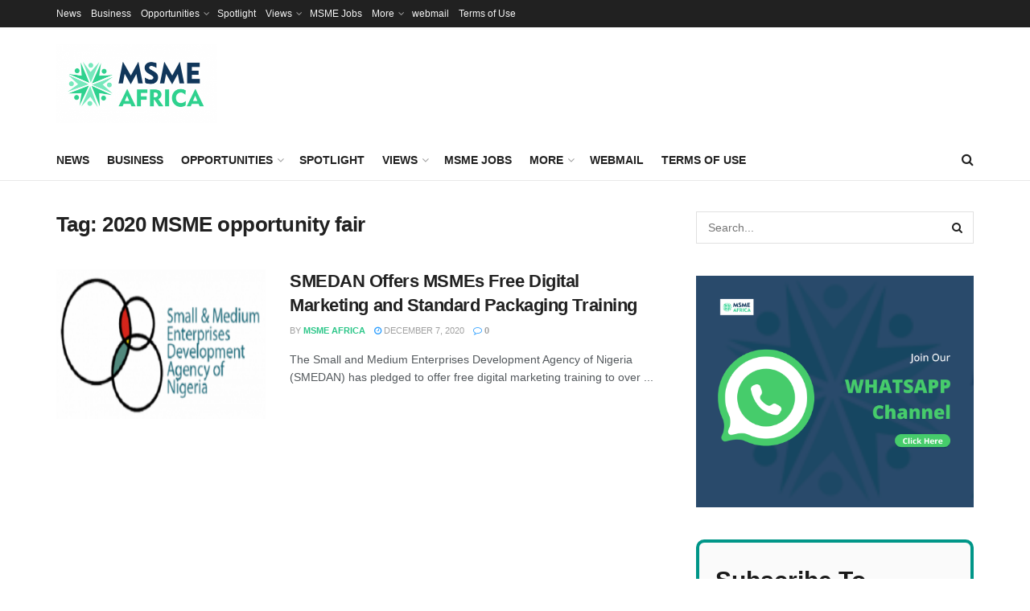

--- FILE ---
content_type: text/html; charset=utf-8
request_url: https://www.google.com/recaptcha/api2/aframe
body_size: 266
content:
<!DOCTYPE HTML><html><head><meta http-equiv="content-type" content="text/html; charset=UTF-8"></head><body><script nonce="bsxd6Cd7pbTweGWdMJdGQQ">/** Anti-fraud and anti-abuse applications only. See google.com/recaptcha */ try{var clients={'sodar':'https://pagead2.googlesyndication.com/pagead/sodar?'};window.addEventListener("message",function(a){try{if(a.source===window.parent){var b=JSON.parse(a.data);var c=clients[b['id']];if(c){var d=document.createElement('img');d.src=c+b['params']+'&rc='+(localStorage.getItem("rc::a")?sessionStorage.getItem("rc::b"):"");window.document.body.appendChild(d);sessionStorage.setItem("rc::e",parseInt(sessionStorage.getItem("rc::e")||0)+1);localStorage.setItem("rc::h",'1765887736691');}}}catch(b){}});window.parent.postMessage("_grecaptcha_ready", "*");}catch(b){}</script></body></html>

--- FILE ---
content_type: text/css
request_url: https://msmeafricaonline.com/wp-content/themes/jnews_/style.css?ver=1.0
body_size: 440
content:
/*
Theme Name: MSME-J
Version: 1.0
Theme URI: https://msmeafricaonline.com/
Description: MSME-J
Author: MSME-J
Author URI: https://msmeafricaonline.com/
License: GNU General Public License v2.0
License URI: http://www.gnu.org/licenses/gpl-2.0.html
Tags:  custom-background,custom-colors, custom-menu, editor-style, featured-images, full-width-template, sticky-post, theme-options, threaded-comments, translation-ready
Text Domain: jnews
*/
